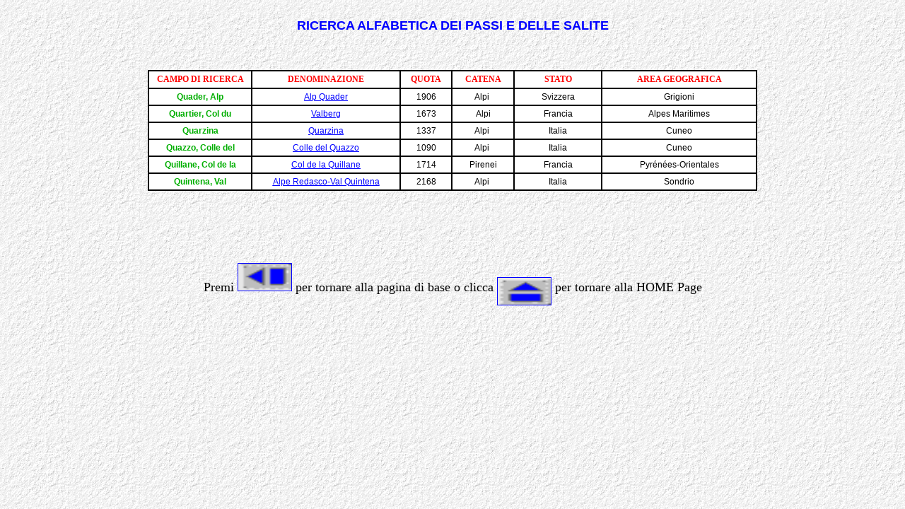

--- FILE ---
content_type: text/html
request_url: http://www.massimoperlabici.eu/Sito%20Max%20v1.0/ricerca/q.htm
body_size: 1602
content:
<!DOCTYPE HTML PUBLIC "-//W3C//DTD HTML 4.0 Transitional//EN">
<HTML>
<HEAD>
	<META HTTP-EQUIV="CONTENT-TYPE" CONTENT="text/html; charset=windows-1252">
	<TITLE>q</TITLE>
	<META NAME="GENERATOR" CONTENT="OpenOffice 4.1.15  (Win32)">
	<META NAME="CREATED" CONTENT="20170313;10033598">
	<META NAME="CHANGEDBY" CONTENT="m d">
	<META NAME="CHANGED" CONTENT="20250320;15034209">
	<META NAME="DESCRIPTION" CONTENT="ricerca q">
	<META NAME="KEYWORDS" CONTENT="ricerca alfabetica, bicicletta">
	<META NAME="generetor" CONTENT="vi &amp; UltraEdit32">
	<META NAME="generetor" CONTENT="vi & UltraEdit32">
	<META NAME="generetor" CONTENT="vi & UltraEdit32">
	<STYLE TYPE="text/css">
	<!--
		TD P { color: #000000 }
		P { color: #000000 }
		PRE { color: #000000; font-family: "Verdana" }
		A:link { color: #0000ff }
		A:visited { color: #0000ff }
	-->
	</STYLE>
</HEAD>
<BODY LANG="it-IT" TEXT="#000000" LINK="#0000ff" VLINK="#0000ff" BGCOLOR="#ffffff" BACKGROUND="/Sito%20Max%20v1.0/Icone/teal_pa1.gif" DIR="LTR">
<P ALIGN=CENTER><BR><FONT COLOR="#0000ff"><FONT FACE="Verdana, sans-serif"><FONT SIZE=4><B>RICERCA
ALFABETICA DEI PASSI E DELLE SALITE</B></FONT></FONT></FONT><BR><BR><BR>
</P>
<CENTER>
	<TABLE WIDTH=862 BORDER=1 BORDERCOLOR="#000000" CELLPADDING=4 CELLSPACING=0 BGCOLOR="#ffffff">
		<COL WIDTH=140>
		<COL WIDTH=202>
		<COL WIDTH=63>
		<COL WIDTH=79>
		<COL WIDTH=116>
		<COL WIDTH=212>
		<TR>
			<TD WIDTH=140>
				<P ALIGN=CENTER><FONT COLOR="#ff0000"><FONT FACE="Verdana"><FONT SIZE=2 STYLE="font-size: 9pt"><B>CAMPO
				DI RICERCA </B></FONT></FONT></FONT>
				</P>
			</TD>
			<TD WIDTH=202>
				<P ALIGN=CENTER><FONT COLOR="#ff0000"><FONT FACE="Verdana"><FONT SIZE=2 STYLE="font-size: 9pt"><B>DENOMINAZIONE</B></FONT></FONT></FONT></P>
			</TD>
			<TD WIDTH=63>
				<P ALIGN=CENTER><FONT COLOR="#ff0000"><FONT FACE="Verdana"><FONT SIZE=2 STYLE="font-size: 9pt"><B>QUOTA</B></FONT></FONT></FONT>
								</P>
			</TD>
			<TD WIDTH=79>
				<P ALIGN=CENTER><FONT COLOR="#ff0000"><FONT FACE="Verdana"><FONT SIZE=2 STYLE="font-size: 9pt"><B>CATENA</B></FONT></FONT></FONT></P>
			</TD>
			<TD WIDTH=116>
				<P ALIGN=CENTER><FONT COLOR="#ff0000"><FONT FACE="Verdana"><FONT SIZE=2 STYLE="font-size: 9pt"><B>STATO</B></FONT></FONT></FONT>
								</P>
			</TD>
			<TD WIDTH=212>
				<P ALIGN=CENTER><FONT COLOR="#ff0000"><FONT FACE="Verdana"><FONT SIZE=2 STYLE="font-size: 9pt"><B>AREA
				GEOGRAFICA</B></FONT></FONT></FONT></P>
			</TD>
		</TR>
		<TR>
			<TD WIDTH=140>
				<P ALIGN=CENTER><FONT COLOR="#00ae00"><FONT FACE="Verdana, sans-serif"><FONT SIZE=2 STYLE="font-size: 9pt"><B>Quader,
				Alp</B></FONT></FONT></FONT></P>
			</TD>
			<TD WIDTH=202>
				<PRE STYLE="text-align: center"><A HREF="/Sito%20Max%20v1.0/Asfal/Sasviz/quader.htm"><FONT COLOR="#0000ff"><FONT FACE="Verdana, sans-serif"><FONT SIZE=2 STYLE="font-size: 9pt"><U>Alp Quader</U></FONT></FONT></FONT></A></PRE>
			</TD>
			<TD WIDTH=63 SDVAL="1906" SDNUM="1040;">
				<P ALIGN=CENTER><FONT FACE="Verdana, sans-serif"><FONT SIZE=2 STYLE="font-size: 9pt">1906</FONT></FONT></P>
			</TD>
			<TD WIDTH=79>
				<PRE STYLE="text-align: center"><FONT FACE="Verdana, sans-serif"><FONT SIZE=2 STYLE="font-size: 9pt">Alpi </FONT></FONT></PRE>
			</TD>
			<TD WIDTH=116>
				<PRE STYLE="text-align: center"><FONT FACE="Verdana, sans-serif"><FONT SIZE=2 STYLE="font-size: 9pt">Svizzera</FONT></FONT></PRE>
			</TD>
			<TD WIDTH=212>
				<PRE STYLE="text-align: center"><FONT FACE="Verdana, sans-serif"><FONT SIZE=2 STYLE="font-size: 9pt">Grigioni</FONT></FONT></PRE>
			</TD>
		</TR>
		<TR>
			<TD WIDTH=140>
				<P ALIGN=CENTER><FONT COLOR="#00ae00"><FONT FACE="Verdana, sans-serif"><FONT SIZE=2 STYLE="font-size: 9pt"><B>Quartier,
				Col du</B></FONT></FONT></FONT></P>
			</TD>
			<TD WIDTH=202>
				<P ALIGN=CENTER><A HREF="/Sito%20Max%20v1.0/Asfal/paprov/valberg.htm"><FONT COLOR="#0000ff"><FONT FACE="Verdana, sans-serif"><FONT SIZE=2 STYLE="font-size: 9pt"><U>Valberg</U></FONT></FONT></FONT></A></P>
			</TD>
			<TD WIDTH=63>
				<P ALIGN=CENTER><FONT FACE="Verdana, sans-serif"><FONT SIZE=2 STYLE="font-size: 9pt">1673</FONT></FONT></P>
			</TD>
			<TD WIDTH=79>
				<P ALIGN=CENTER><FONT FACE="Verdana, sans-serif"><FONT SIZE=2 STYLE="font-size: 9pt">Alpi
				</FONT></FONT>
				</P>
			</TD>
			<TD WIDTH=116>
				<P ALIGN=CENTER><FONT FACE="Verdana, sans-serif"><FONT SIZE=2 STYLE="font-size: 9pt">Francia
				</FONT></FONT>
				</P>
			</TD>
			<TD WIDTH=212>
				<PRE STYLE="font-weight: normal; text-align: center"><FONT FACE="Verdana, sans-serif"><FONT SIZE=2 STYLE="font-size: 9pt">Alpes Maritimes</FONT></FONT></PRE>
			</TD>
		</TR>
		<TR>
			<TD WIDTH=140>
				<P ALIGN=CENTER><FONT COLOR="#00ae00"><FONT FACE="Verdana, sans-serif"><FONT SIZE=2 STYLE="font-size: 9pt"><B>Quarzina</B></FONT></FONT></FONT></P>
			</TD>
			<TD WIDTH=202>
				<PRE STYLE="text-align: center"><A HREF="/Sito%20Max%20v1.0/Asfal/sapiem/quarzina.htm"><FONT COLOR="#0000ff"><FONT FACE="Verdana, sans-serif"><FONT SIZE=2 STYLE="font-size: 9pt"><U>Quarzina</U></FONT></FONT></FONT></A></PRE>
			</TD>
			<TD WIDTH=63>
				<P ALIGN=CENTER><FONT FACE="Verdana, sans-serif"><FONT SIZE=2 STYLE="font-size: 9pt">1337</FONT></FONT></P>
			</TD>
			<TD WIDTH=79>
				<PRE STYLE="text-align: center"><FONT FACE="Verdana, sans-serif"><FONT SIZE=2 STYLE="font-size: 9pt">Alpi </FONT></FONT></PRE>
			</TD>
			<TD WIDTH=116>
				<P ALIGN=CENTER><FONT FACE="Verdana, sans-serif"><FONT SIZE=2 STYLE="font-size: 9pt">Italia</FONT></FONT></P>
			</TD>
			<TD WIDTH=212>
				<PRE STYLE="text-align: center"><FONT FACE="Verdana, sans-serif"><FONT SIZE=2 STYLE="font-size: 9pt">Cuneo</FONT></FONT></PRE>
			</TD>
		</TR>
		<TR>
			<TD WIDTH=140>
				<P ALIGN=CENTER><FONT COLOR="#00ae00"><FONT FACE="Verdana, sans-serif"><FONT SIZE=2 STYLE="font-size: 9pt"><B>Quazzo,
				Colle del</B></FONT></FONT></FONT></P>
			</TD>
			<TD WIDTH=202>
				<PRE STYLE="text-align: center"><A HREF="/Sito%20Max%20v1.0/Asfal/Papiem/quazzo.htm"><FONT COLOR="#0000ff"><FONT FACE="Verdana, sans-serif"><FONT SIZE=2 STYLE="font-size: 9pt"><U>Colle del Quazzo</U></FONT></FONT></FONT></A></PRE>
			</TD>
			<TD WIDTH=63>
				<P ALIGN=CENTER><FONT FACE="Verdana, sans-serif"><FONT SIZE=2 STYLE="font-size: 9pt">1090</FONT></FONT></P>
			</TD>
			<TD WIDTH=79>
				<PRE STYLE="text-align: center"><FONT FACE="Verdana, sans-serif"><FONT SIZE=2 STYLE="font-size: 9pt">Alpi </FONT></FONT></PRE>
			</TD>
			<TD WIDTH=116>
				<P ALIGN=CENTER><FONT FACE="Verdana, sans-serif"><FONT SIZE=2 STYLE="font-size: 9pt">Italia</FONT></FONT></P>
			</TD>
			<TD WIDTH=212>
				<PRE STYLE="text-align: center"><FONT FACE="Verdana, sans-serif"><FONT SIZE=2 STYLE="font-size: 9pt">Cuneo</FONT></FONT></PRE>
			</TD>
		</TR>
		<TR>
			<TD WIDTH=140>
				<P ALIGN=CENTER><FONT COLOR="#00ae00"><FONT FACE="Verdana, sans-serif"><FONT SIZE=2 STYLE="font-size: 9pt"><B>Quillane,
				Col de la</B></FONT></FONT></FONT></P>
			</TD>
			<TD WIDTH=202>
				<P ALIGN=CENTER><A HREF="/Sito%20Max%20v1.0/Asfal/papire/quillane.htm"><FONT COLOR="#0000ff"><FONT FACE="Verdana, sans-serif"><FONT SIZE=2 STYLE="font-size: 9pt">Col
				de la Quillane</FONT></FONT></FONT></A></P>
			</TD>
			<TD WIDTH=63>
				<P ALIGN=CENTER><FONT FACE="Verdana, sans-serif"><FONT SIZE=2 STYLE="font-size: 9pt">1714</FONT></FONT></P>
			</TD>
			<TD WIDTH=79>
				<P ALIGN=CENTER><FONT FACE="Verdana, sans-serif"><FONT SIZE=2 STYLE="font-size: 9pt">Pirenei
				</FONT></FONT>
				</P>
			</TD>
			<TD WIDTH=116>
				<P ALIGN=CENTER><FONT FACE="Verdana, sans-serif"><FONT SIZE=2 STYLE="font-size: 9pt">Francia</FONT></FONT></P>
			</TD>
			<TD WIDTH=212>
				<PRE STYLE="font-weight: normal; text-align: center"><FONT FACE="Verdana, sans-serif"><FONT SIZE=2 STYLE="font-size: 9pt">Pyr&eacute;n&eacute;es-Orientales</FONT></FONT></PRE>
			</TD>
		</TR>
		<TR>
			<TD WIDTH=140>
				<P ALIGN=CENTER><FONT COLOR="#00ae00"><FONT FACE="Verdana, sans-serif"><FONT SIZE=2 STYLE="font-size: 9pt"><B>Quintena,
				Val</B></FONT></FONT></FONT></P>
			</TD>
			<TD WIDTH=202>
				<PRE STYLE="text-align: center"><A HREF="/Sito%20Max%20v1.0/No-Asfal/sneuro/redasco.htm"><FONT COLOR="#0000ff"><FONT FACE="Verdana, sans-serif"><FONT SIZE=2 STYLE="font-size: 9pt"><U>Alpe Redasco-Val Quintena</U></FONT></FONT></FONT></A></PRE>
			</TD>
			<TD WIDTH=63 SDVAL="2168" SDNUM="1040;">
				<PRE STYLE="text-align: center"><FONT FACE="Verdana, sans-serif"><FONT SIZE=2 STYLE="font-size: 9pt">2168</FONT></FONT></PRE>
			</TD>
			<TD WIDTH=79>
				<PRE STYLE="text-align: center"><FONT FACE="Verdana, sans-serif"><FONT SIZE=2 STYLE="font-size: 9pt">Alpi </FONT></FONT></PRE>
			</TD>
			<TD WIDTH=116>
				<PRE STYLE="text-align: center"><FONT FACE="Verdana, sans-serif"><FONT SIZE=2 STYLE="font-size: 9pt">Italia</FONT></FONT></PRE>
			</TD>
			<TD WIDTH=212>
				<PRE STYLE="text-align: center"><FONT FACE="Verdana, sans-serif"><FONT SIZE=2 STYLE="font-size: 9pt">Sondrio</FONT></FONT></PRE>
			</TD>
		</TR>
	</TABLE>
</CENTER>
<P><BR><BR>
</P>
<P ALIGN=CENTER STYLE="margin-bottom: 0cm"><BR>
</P>
<P ALIGN=CENTER STYLE="margin-bottom: 0cm"><FONT SIZE=4>Premi <FONT COLOR="#0000ff">
<A HREF="/Sito%20Max%20v1.0/ricerca/ricerca.htm"><FONT COLOR="#0000ff"><IMG SRC="/Sito%20Max%20v1.0/Icone/left.gif" NAME="immagini1" ALIGN=BOTTOM WIDTH=75 HEIGHT=38 BORDER=1></FONT></A></FONT>
per tornare alla pagina di base o clicca <FONT COLOR="#0000ff">
<A HREF="/Sito%20Max%20v1.0/massimo.htm"><FONT COLOR="#0000ff"><IMG SRC="/Sito%20Max%20v1.0/Icone/back.gif" NAME="immagini2" ALIGN=MIDDLE WIDTH=75 HEIGHT=38 BORDER=1></FONT></A></FONT>
per tornare alla HOME Page</FONT></P>
<P STYLE="margin-bottom: 0cm"><A NAME="End-Page"></A><BR>
</P>
</BODY>
</HTML>